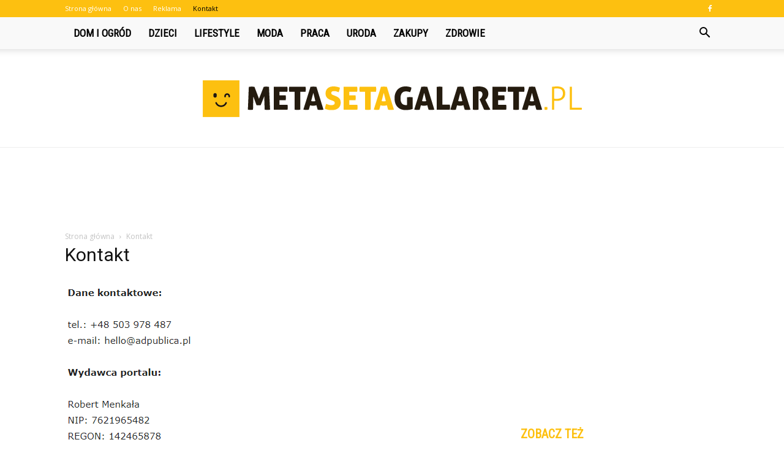

--- FILE ---
content_type: text/html; charset=utf-8
request_url: https://www.google.com/recaptcha/api2/aframe
body_size: 268
content:
<!DOCTYPE HTML><html><head><meta http-equiv="content-type" content="text/html; charset=UTF-8"></head><body><script nonce="BszGpFGfjXoo-tG9XqDCSA">/** Anti-fraud and anti-abuse applications only. See google.com/recaptcha */ try{var clients={'sodar':'https://pagead2.googlesyndication.com/pagead/sodar?'};window.addEventListener("message",function(a){try{if(a.source===window.parent){var b=JSON.parse(a.data);var c=clients[b['id']];if(c){var d=document.createElement('img');d.src=c+b['params']+'&rc='+(localStorage.getItem("rc::a")?sessionStorage.getItem("rc::b"):"");window.document.body.appendChild(d);sessionStorage.setItem("rc::e",parseInt(sessionStorage.getItem("rc::e")||0)+1);localStorage.setItem("rc::h",'1768641002953');}}}catch(b){}});window.parent.postMessage("_grecaptcha_ready", "*");}catch(b){}</script></body></html>

--- FILE ---
content_type: text/plain
request_url: https://www.google-analytics.com/j/collect?v=1&_v=j102&a=1949860399&t=pageview&_s=1&dl=https%3A%2F%2Fmetasetagalareta.pl%2Fkontakt%2F&ul=en-us%40posix&dt=Kontakt%20-%20MetaSetaGalareta.pl&sr=1280x720&vp=1280x720&_u=IEBAAEABAAAAACAAI~&jid=165921345&gjid=1451378518&cid=916100101.1768641002&tid=UA-136437549-8&_gid=1433371928.1768641002&_r=1&_slc=1&z=240300408
body_size: -452
content:
2,cG-PLJ7BKDTF9